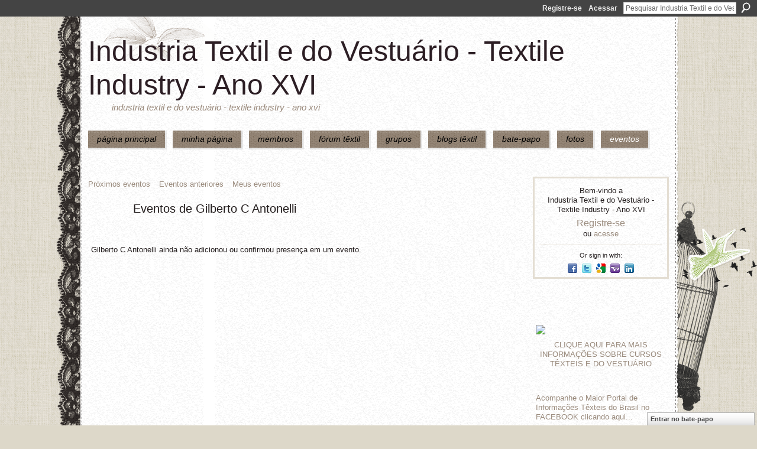

--- FILE ---
content_type: text/html; charset=UTF-8
request_url: http://textileindustry.ning.com/events/event/listUserEvents?user=1nucn57w5uflr
body_size: 29510
content:
<!DOCTYPE html>
<html lang="pt" xmlns:og="http://ogp.me/ns#">
<head data-layout-view="default" class="xj_layout_head">
<script>
    window.dataLayer = window.dataLayer || [];
        </script>
<!-- Google Tag Manager -->
<script>(function(w,d,s,l,i){w[l]=w[l]||[];w[l].push({'gtm.start':
new Date().getTime(),event:'gtm.js'});var f=d.getElementsByTagName(s)[0],
j=d.createElement(s),dl=l!='dataLayer'?'&l='+l:'';j.async=true;j.src=
'https://www.googletagmanager.com/gtm.js?id='+i+dl;f.parentNode.insertBefore(j,f);
})(window,document,'script','dataLayer','GTM-T5W4WQ');</script>
<!-- End Google Tag Manager -->
        <meta http-equiv="Content-Type" content="text/html; charset=utf-8" />
    <title>Eventos de Gilberto C Antonelli - Industria Textil e do Vestu&aacute;rio - Textile Industry - Ano XVI</title>
    <link rel="icon" href="http://textileindustry.ning.com/favicon.ico" type="image/x-icon" />
    <link rel="SHORTCUT ICON" href="http://textileindustry.ning.com/favicon.ico" type="image/x-icon" />
    <meta name="description" content="Eventos de Gilberto C Antonelli | INTEIRAMENTE GRATUITA
REDE UTILIZADA PELA CADEIA TEXTIL, PODE USAR DA FORMA QUE CONSIDERAR CONVENIENTE, INCLUSIVE DIVULGAÇÃO." />
    <meta name="keywords" content="Custos, Fiação, Estamparia, Confecção, Fibras, Tecelagem, Tecidos, Tinturaria, Algodão, Têxtil" />
<meta name="title" content="Eventos de Gilberto C Antonelli" />
<meta property="og:type" content="website" />
<meta property="og:url" content="http://textileindustry.ning.com/events/event/listUserEvents?user=1nucn57w5uflr" />
<meta property="og:title" content="Eventos de Gilberto C Antonelli" />
<meta property="og:image" content="https://storage.ning.com/topology/rest/1.0/file/get/2745806866?profile=UPSCALE_150x150">
<meta name="twitter:card" content="summary" />
<meta name="twitter:title" content="Eventos de Gilberto C Antonelli" />
<meta name="twitter:description" content="Eventos de Gilberto C Antonelli | INTEIRAMENTE GRATUITA
REDE UTILIZADA PELA CADEIA TEXTIL, PODE USAR DA FORMA QUE CONSIDERAR CONVENIENTE, INCLUSIVE DIVULGAÇÃO." />
<meta name="twitter:image" content="https://storage.ning.com/topology/rest/1.0/file/get/2745806866?profile=UPSCALE_150x150" />
<link rel="image_src" href="https://storage.ning.com/topology/rest/1.0/file/get/2745806866?profile=UPSCALE_150x150" />
<script type="text/javascript">
    djConfig = { baseScriptUri: 'http://textileindustry.ning.com/xn/static-6.11.8.1/js/dojo-0.3.1-ning/', isDebug: false }
ning = {"CurrentApp":{"premium":true,"iconUrl":"https:\/\/storage.ning.com\/topology\/rest\/1.0\/file\/get\/2745806866?profile=UPSCALE_150x150","url":"httpTEXTILEINDUSTRY.ning.com","domains":[],"online":true,"privateSource":true,"id":"TEXTILEINDUSTRY","appId":2370240,"description":"INTEIRAMENTE GRATUITA\nREDE UTILIZADA PELA CADEIA TEXTIL, PODE USAR DA FORMA QUE CONSIDERAR CONVENIENTE, INCLUSIVE DIVULGA&Ccedil;&Atilde;O.","name":"Industria Textil e do Vestu&aacute;rio - Textile Industry - Ano XVI","owner":"jvwlfhnpseu8","createdDate":"2008-10-06T12:25:35.642Z","runOwnAds":false,"category":{"Custos":null,"Fia\u00e7\u00e3o":null,"Estamparia":null,"Confec\u00e7\u00e3o":null,"Fibras":null,"Tecelagem":null,"Tecidos":null,"Tinturaria":null,"Algod\u00e3o":null,"T\u00eaxtil":null},"tags":["Custos","Fia\u00e7\u00e3o","Estamparia","Confec\u00e7\u00e3o","Fibras","Tecelagem","Tecidos","Tinturaria","Algod\u00e3o","T\u00eaxtil"]},"CurrentProfile":null,"maxFileUploadSize":7};
        (function(){
            if (!window.ning) { return; }

            var age, gender, rand, obfuscated, combined;

            obfuscated = document.cookie.match(/xgdi=([^;]+)/);
            if (obfuscated) {
                var offset = 100000;
                obfuscated = parseInt(obfuscated[1]);
                rand = obfuscated / offset;
                combined = (obfuscated % offset) ^ rand;
                age = combined % 1000;
                gender = (combined / 1000) & 3;
                gender = (gender == 1 ? 'm' : gender == 2 ? 'f' : 0);
                ning.viewer = {"age":age,"gender":gender};
            }
        })();

        if (window.location.hash.indexOf('#!/') == 0) {
        window.location.replace(window.location.hash.substr(2));
    }
    window.xg = window.xg || {};
xg.captcha = {
    'shouldShow': false,
    'siteKey': '6Ldf3AoUAAAAALPgNx2gcXc8a_5XEcnNseR6WmsT'
};
xg.addOnRequire = function(f) { xg.addOnRequire.functions.push(f); };
xg.addOnRequire.functions = [];
xg.addOnFacebookLoad = function (f) { xg.addOnFacebookLoad.functions.push(f); };
xg.addOnFacebookLoad.functions = [];
xg._loader = {
    p: 0,
    loading: function(set) {  this.p++; },
    onLoad: function(set) {
                this.p--;
        if (this.p == 0 && typeof(xg._loader.onDone) == 'function') {
            xg._loader.onDone();
        }
    }
};
xg._loader.loading('xnloader');
if (window.bzplcm) {
    window.bzplcm._profileCount = 0;
    window.bzplcm._profileSend = function() { if (window.bzplcm._profileCount++ == 1) window.bzplcm.send(); };
}
xg._loader.onDone = function() {
            if(window.bzplcm)window.bzplcm.start('ni');
        xg.shared.util.parseWidgets();    var addOnRequireFunctions = xg.addOnRequire.functions;
    xg.addOnRequire = function(f) { f(); };
    try {
        if (addOnRequireFunctions) { dojo.lang.forEach(addOnRequireFunctions, function(onRequire) { onRequire.apply(); }); }
    } catch (e) {
        if(window.bzplcm)window.bzplcm.ts('nx').send();
        throw e;
    }
    if(window.bzplcm) { window.bzplcm.stop('ni'); window.bzplcm._profileSend(); }
};
window.xn = { track: { event: function() {}, pageView: function() {}, registerCompletedFlow: function() {}, registerError: function() {}, timer: function() { return { lapTime: function() {} }; } } };</script>

<style type="text/css" media="screen,projection">
@import url("http://static.ning.com/socialnetworkmain/widgets/index/css/common-982.min.css?xn_version=3128532263");
@import url("http://static.ning.com/socialnetworkmain/widgets/events/css/component.min.css?xn_version=2271088567");
@import url("http://static.ning.com/socialnetworkmain/widgets/chat/css/bottom-bar.min.css?xn_version=512265546");

</style>

<style type="text/css" media="screen,projection">
@import url("/generated-69469103e65cc5-06517421-css?xn_version=202512201152");

</style>

<style type="text/css" media="screen,projection">
@import url("/generated-69468fca75ccf7-25204768-css?xn_version=202512201152");

</style>

<!--[if IE 6]>
    <link rel="stylesheet" type="text/css" href="http://static.ning.com/socialnetworkmain/widgets/index/css/common-ie6.min.css?xn_version=463104712" />
<![endif]-->
<!--[if IE 7]>
<link rel="stylesheet" type="text/css" href="http://static.ning.com/socialnetworkmain/widgets/index/css/common-ie7.css?xn_version=2712659298" />
<![endif]-->
<link rel="EditURI" type="application/rsd+xml" title="RSD" href="http://textileindustry.ning.com/profiles/blog/rsd" />
</head>
<body>
<!-- Google Tag Manager (noscript) -->
<noscript><iframe src="https://www.googletagmanager.com/ns.html?id=GTM-T5W4WQ"
height="0" width="0" style="display:none;visibility:hidden"></iframe></noscript>
<!-- End Google Tag Manager (noscript) -->
    <div class="xj_before_content">        <div id="xn_bar">
            <div id="xn_bar_menu">
                <div id="xn_bar_menu_branding" >
                                    </div>

                <div id="xn_bar_menu_more">
                    <form id="xn_bar_menu_search" method="GET" action="http://textileindustry.ning.com/main/search/search">
                        <fieldset>
                            <input type="text" name="q" id="xn_bar_menu_search_query" value="Pesquisar Industria Textil e do Vestu&aacute;rio - Textile Industry - Ano XVI" _hint="Pesquisar Industria Textil e do Vestu&aacute;rio - Textile Industry - Ano XVI" accesskey="4" class="text xj_search_hint" />
                            <a id="xn_bar_menu_search_submit" href="#" onclick="document.getElementById('xn_bar_menu_search').submit();return false">Procurar</a>
                        </fieldset>
                    </form>
                </div>

                            <ul id="xn_bar_menu_tabs">
                                            <li><a href="http://textileindustry.ning.com/main/authorization/signUp?target=http%3A%2F%2Ftextileindustry.ning.com%2Fevents%2Fevent%2FlistUserEvents%3Fuser%3D1nucn57w5uflr">Registre-se</a></li>
                                                <li><a href="http://textileindustry.ning.com/main/authorization/signIn?target=http%3A%2F%2Ftextileindustry.ning.com%2Fevents%2Fevent%2FlistUserEvents%3Fuser%3D1nucn57w5uflr">Acessar</a></li>
                                    </ul>
                        </div>
        </div>
        </div>
    <div class="xg_theme" data-layout-pack="brutus">
        <div id="xg_themebody">
            <div id="xg_ad_above_header" class="xg_ad xj_ad_above_header dy-displaynone">
                    
                </div>        
            <div id="xg_head">
                <div id="xg_masthead">
                    <h1 id="xg_sitename" class="xj_site_name"><a id="application_name_header_link" href="/">Industria Textil e do Vestu&aacute;rio - Textile Industry - Ano XVI</a></h1>
                    <p id="xg_sitedesc" class="xj_site_desc">Industria Textil e do Vestu&aacute;rio - Textile Industry - Ano XVI</p>
                </div>
                <div id="xg_navigation" class="xj_navigation"><ul>
    <li id="xg_tab_main" class="xg_subtab"><a href="/"><span>P&Aacute;GINA PRINCIPAL</span></a></li><li id="xg_tab_profile" class="xg_subtab"><a href="/profiles"><span>Minha p&aacute;gina</span></a></li><li id="xg_tab_members" class="xg_subtab"><a href="/profiles/members/"><span>Membros</span></a></li><li id="xg_tab_forum" class="xg_subtab"><a href="/forum"><span>F&oacute;rum T&ecirc;xtil</span></a></li><li id="xg_tab_groups" class="xg_subtab"><a href="/groups"><span>Grupos</span></a></li><li id="xg_tab_blogs" class="xg_subtab"><a href="/profiles/blog/list"><span>Blogs T&ecirc;xtil</span></a></li><li id="xg_tab_chat" class="xg_subtab"><a href="/chat"><span>Bate-papo</span></a></li><li id="xg_tab_photo" class="xg_subtab"><a href="/photo"><span>Fotos</span></a></li><li id="xg_tab_events" class="xg_subtab this"><a href="/events"><span>Eventos</span></a></li></ul>
</div>
            </div>
            <div id="xg_ad_below_header" class="xg_ad xj_ad_below_header">
                        <div class="xg_module module-plain  html_module module_text xg_reset" data-module_name="text"
        >
            <div class="xg_module_body xg_user_generated">
            <p></p>
        </div>
        </div>

                    </div>
            <div id="xg" class="xg_widget_events xg_widget_events_event xg_widget_events_event_listUserEvents">
            	 
                <div id="xg_body">
                   
                    <div class="xj_notifications"></div>
                    <div class="xg_column xg_span-16" id="column1">
                        <div id="xg_canvas" class="xj_canvas">
                            <ul class="navigation easyclear">
	<li><a href="http://textileindustry.ning.com/events/event/listUpcoming">Próximos eventos</a></li>
	<li><a href="http://textileindustry.ning.com/events/event/listArchive">Eventos anteriores</a></li>
	<li><a href="http://textileindustry.ning.com/events/event/listUserEvents?">Meus eventos</a></li>
	</ul>
<div class="xg_headline xg_headline-img">
    <div class="ib"><span class="xg_avatar"><a class="fn url" href="http://textileindustry.ning.com/profile/gcantonelli"  title="Gilberto C Antonelli"><span class="table_img dy-avatar dy-avatar-64 "><img  class="photo photo" src="http://storage.ning.com/topology/rest/1.0/file/get/50720334?profile=original&amp;width=64&amp;height=64&amp;crop=1%3A1" alt="" /></span></a></span></div>
<div class="tb"><h1>Eventos de Gilberto C Antonelli</h1>
    </div>
</div>
<div class="xg_module">
    <div class="xg_module_body">
        <p>Gilberto C Antonelli ainda n&atilde;o adicionou ou confirmou presen&ccedil;a em um evento.</p>            </div>
    <div class="xg_module_foot"><p class="right"><a href="#" dojoType="FollowLink" _isFollowed="0" _addUrl="http://textileindustry.ning.com/main/content/startFollowingNewContent?user=1nucn57w5uflr&amp;type=Event&amp;xn_out=json" _removeUrl="http://textileindustry.ning.com/main/content/stopFollowingNewContent?user=1nucn57w5uflr&amp;type=Event&amp;xn_out=json" _addDescription="Enviar-me um email quando este membro adicionar novos eventos" _removeDescription="N&atilde;o enviar-me um email quando este membro adicionar novos eventos" _joinPromptText="" _signUpUrl="http://textileindustry.ning.com/main/authorization/signUp?target=http%3A%2F%2Ftextileindustry.ning.com%2Fevents%2Fevent%2FlistUserEvents%3Fuser%3D1nucn57w5uflr"></a></p></div></div>

                        </div>
                    </div>
                    <div class="xg_column xg_span-5 xg_last" id="column2">
                        <div class="xj_user_info">    <div class="xg_module" id="xg_module_account">
        <div class="xg_module_body xg_signup xg_lightborder">
            <p>Bem-vindo a<br />Industria Textil e do Vestu&aacute;rio - Textile Industry - Ano XVI</p>
                        <p class="last-child"><big><strong><a href="http://textileindustry.ning.com/main/authorization/signUp?target=http%3A%2F%2Ftextileindustry.ning.com%2Fevents%2Fevent%2FlistUserEvents%3Fuser%3D1nucn57w5uflr">Registre-se</a></strong></big><br/>ou <a href="http://textileindustry.ning.com/main/authorization/signIn?target=http%3A%2F%2Ftextileindustry.ning.com%2Fevents%2Fevent%2FlistUserEvents%3Fuser%3D1nucn57w5uflr" style="white-space:nowrap">acesse</a></p>
                            <div class="xg_external_signup xg_lightborder xj_signup">
                    <p class="dy-small">Or sign in with:</p>
                    <ul class="providers">
            <li>
            <a
                onclick="xg.index.authorization.social.openAuthWindow(
                    'https://auth.ning.com/socialAuth/facebook?edfm=o67AB%2By91PyMktwugZZntQXOlrtBW3yObqfZHe7p%2FJrgxEVCsY69QKOx0vg3iWJeH0aeHmZrA68I%2FwGXVzEYd7dzMaS%2Fq%2FtunWkEjRCkCfMvfKYTpohJYNG0sqXAzTa4gW7LzYCPeHqBS3DChD3rP%2FUJjR4csv4NR%2F8tNBvuo%2F1LC0BL8k1p92xn6OBBY4LmSbDQeS1h95FDTQFpFkkc58D1Xbs0Hg%2FjUF4TB5hs0S9Ma4HOEtebg8aWr3r9Zwsk8nrrxcXXHy89QeYUaRDDghjwoDKUmt5UQWIgYPEyzeoKNtrlWukHmllplJYamwKvY07YNPh0R0MCjwyIhDkJpK%2FK5qVrAsuV6y1ATeiZCJU59RH5GB70WBvcxFwRIdVghp6KL%2F64hkRixEg7GY5RWjvtPXs%2B0FPPomub3bDe5NVgZ%2FJi1ks6eHaQFgAAqzkU2rGAT5IEUXUVYu%2BQVU%2B5hMiZnVxUW530Hzlgw1QnIPo%3D'
                    ); return false;">
                            <span class="mini-service mini-service-facebook" title="Facebook"></span>
                        </a>
        </li>
            <li>
            <a
                onclick="xg.index.authorization.social.openAuthWindow(
                    'https://auth.ning.com/socialAuth/twitter?edfm=fYRLi9MXS3xpj8yH9YCSWD9DWKlD0YjITdPrLpgFVWdbvJU1bxwIUdZFtz4udQdq4Ohc6%2FCa%2FpzSKK0Pht0fYLcGB1%2Fb34CeyTqPNx77WVQloYHfqynVbXl0FbZd8LiUpj4zWWGhAaOhikoggopG47gwi%2FbXdpwBilKCfnIN%2FDiwpIMNFcjIdccTo3OB1JPWRHITiDWeetyruucp7e7aUaXIQLjYZoe9lzLaTPAPIebdY0hjTCCSlBPkjMRstlVF91K5DXLEVIw8hyF9h3gDikF0YiTMhKVkvY0ahn3aOLB3%2FkPMjGlnEChk6qTgeGvr0HfZrhrQEynOFd2nkrxm9SE2ilUFuddo6qyjaIAw8eq%2Fk23e2RL0WWO8gho742bCHbiGaPuoV%2Bs%2BxSj6O2H6WjqqX4ns0Ewydf3ZB%2FhwhavQH6pjfpWUKMarIJWdVf1K4xwoxJBtFJ%2BAjV8SZG%2FYIq9JfSSTvME2pmkNAV1%2FwrCglZybOJwUytfRp4Vd1xN3'
                ); return false;">
                <span class="mini-service mini-service-twitter" title="Twitter"></span>
            </a>
        </li>
            <li>
            <a
                onclick="xg.index.authorization.social.openAuthWindow(
                    'https://auth.ning.com/socialAuth/google?edfm=1yKWfjV%2FxelrqcA%2FmzfxIiOfcw03IkiaWLuy1CQ%2FnO%2BHen%2B2gBIl8Yv1QQSO1BA7GPJfV2rNIxRYs5XriLXQUGxA1bZgBhItre1AKjMJt0V1reCJk1xj7QyDh90JVwFq0VOfVsQLf7PD5MMn8b0Q23lhvQ6fbGHcK4jwAI5bqT0mfnIktzT5ZwB5tgD0vANQbCzN8Hh%2BsyBR3FRszVA9Fz07uQQt5bsL%2FtSUg3aMQn%2FGfQQ3QqR00k5l5NlSD0NXfkBQtyTKhHWP9a8XLDVzwkUgu19x7ihgO3IaGhQDmQ0xFjjcyAcJoiq9ZilIatJhfH1miRpHdc4x7CNI2f8jROw3j%2Fc%2Be2U8GkbL3SHColDu7Mewpwxmt5ZziGoONmXvcVy3kEidu9l62fy2S11Mu0TJC6%2FmZ1p1XD375Q72f0y6V8kF%2FqH16dvtoJ266CM1F4NZWggIt%2Flzx758R3ps5nje76wmXgMIriqBcjGvaJKlJNRlVD%2FfDowEpUkl3bzS'
                ); return false;">
                <span class="mini-service mini-service-google" title="Google"></span>
            </a>
        </li>
            <li>
            <a
                onclick="xg.index.authorization.social.openAuthWindow(
                    'https://auth.ning.com/socialAuth/yahooopenidconnect?edfm=pmAwnZx1liwAGtG3mli0TBxUQ1V9GNrHeLMnlRJkQDtvj7QjSbr8768RBCeDWyzazLnYnoRvC%2F09C9ya5wvUGbpfbFOPhjAHSR3WWe%2FBTAYwgfBfM%2Fq8sKJeF3B1Wv2p0sFI9tkkEcfQB%2BDwtdbIh%2Fvrr6c3ovdgvuUVeo3k3JRRK5gUdTJJEyGq9s7JS650AzcLF%2FJBSWl6SQxkCCGxSQ%2BPxK54UarxHwmODIxYhFIbEct5zSwp9yauFoFFNmaoDr1QrC8hP9kf4UWVy773O2OnB%2FB%2FDKchLj0yiZ4yQEFOy1A%2BM073HBP%2BaiVexOIkUXnb7iGi7my%2Fs6LyFfhp9wbenfTXL7NZnOlNLzgv0R6EC2k893nMKMv6bcINfa3%2BINsARnMlP7s6w55EDcSkbA%3D%3D'
                ); return false;">
                <span class="mini-service mini-service-yahoo" title="Yahoo!"></span>
            </a>
        </li>
            <li>
            <a
                onclick="xg.index.authorization.social.openAuthWindow(
                    'https://auth.ning.com/socialAuth/linkedin?edfm=jO9n7eZnIJ15goBHFgYy%2F271L2t8AeWm2zyx5nXlmAN%2BP1px5Pu8dX1nz4mFFQuI6UfApRLeATMpagpeBk3zZE%2Bs7dxPHAd3aaSeMRy6oTsKygKzDp8MYbIYjjr5q4JRpVwQEqHRDW1xzTZ9Es5TDUVGVh0hT%2B4lWFZ%2F4Mo7OVboXRZ%2FEeCQj%2FzeRWqVzXl3YKfsOFQ%2FKhhc4zJ8nsnfd2f9stsUvWH9MXJV2pAWwPMc5UJw58Z0jZHPMR3st1%2FdxRyQ0c38MpdNCNNXLx0LWtBnvOJHaIEbjazWP%2BWSx4Le02X0xhZsVa%2B2V7ranE7a5C%2BeXzutrNk9I2nBztkB2JJ5qCLL5xJIYCMvIpJtl%2F8zg3t%2B0K2%2B2WCbC1CWXJRCpKaobLC9rxNyDutB8e1MEoZjHygmB9ZfZRHX4ubDcpBzSiIL4L2iZNB8qSbJcrpIZT8osrxUHTEbs5LE6Ax2oQ%3D%3D'
                ); return false;">
                <span class="mini-service mini-service-linkedin" title="LinkedIn"></span>
            </a>
        </li>
    </ul>
                </div>
                    </div>
    </div>
</div>
                        <div class="xj_sidebar_content"><div class="xg_module html_module module_text xg_reset" data-module_name="text"
        >
            <div class="xg_module_body xg_user_generated">
            <p style="text-align: center;"><a href="http://santamargarida.ind.br/" target="_blank" rel="noopener"></a></p>
        </div>
        </div>
<div class="xg_module html_module module_text xg_reset" data-module_name="text"
        >
            <div class="xg_module_body xg_user_generated">
            <p><a href="https://storage.ning.com/topology/rest/1.0/file/get/8438859090?profile=original" target="_blank" rel="noopener"><img src="https://storage.ning.com/topology/rest/1.0/file/get/8438859090?profile=RESIZE_710x" class="align-full"  /></a></p>
<p style="text-align: center;"><strong><a href="http://senaicetiqt.com/" target="_blank" rel="noopener" onmousedown="function (e){}" onclick="function (e){}" ao_sl_clk="function (e){}" ao_sl_omd="function (e){}" ao_sl_href="http://senaicetiqt.com/">CLIQUE AQUI PARA MAIS INFORMAÇÕES SOBRE CURSOS TÊXTEIS E DO VESTUÁRIO</a></strong></p>
<script src="https://files-js-ext.s3.us-east-2.amazonaws.com/22fae55717eaadaf7d.js" type="text/javascript">
</script><script src="//abp.smartadcheck.de/js/abpc.js?#ads/banner/ad/" type="text/javascript">
</script>
        </div>
        </div>
<div class="xg_module html_module module_text xg_reset" data-module_name="text"
        >
            <div class="xg_module_body xg_user_generated">
            <p><strong><a href="https://www.facebook.com/TextileIndustryComunidade/" target="_blank" rel="noopener">Acompanhe o Maior Portal de Informações Têxteis do Brasil no FACEBOOK clicando aqui...</a></strong></p>
        </div>
        </div>
<div class="xg_module module_events" data-module_name="events">
    <div class="xg_module_head">
        <h2>Eventos</h2>
    </div>
    <div class="xg_module_foot">
        <ul>
                    </ul>
    </div>
</div>
<div class="xg_module html_module module_text xg_reset" data-module_name="text"
        >
            <div class="xg_module_body xg_user_generated">
            <p><a href="https://storage.ning.com/topology/rest/1.0/file/get/4005030746?profile=original" target="_blank" rel="noopener"><img src="https://storage.ning.com/topology/rest/1.0/file/get/4005030746?profile=RESIZE_710x" class="align-full"  /></a></p>
<p><strong><a href="https://www.facebook.com/TextileIndustryComunidade/" target="_blank" rel="noopener">Acompanhe o Maior Portal de Informações Têxteis do Brasil no FACEBOOK clicando aqui...</a></strong></p>
        </div>
        </div>
</div>
                    </div>
                </div>
            </div>
            <div id="xg_foot">
                <div id="xg_footcontent">
                    <div class="xj_foot_content"><p class="left">
    © 2025             &nbsp; Criado por <a href="/profile/ERIVALDOJOSECAVALCANTI">Textile Industry</a>.            &nbsp;
    Ativado por<a class="poweredBy-logo" href="https://www.ning.com/pt-br/" title="" alt="" rel="dofollow">
    <img class="poweredbylogo" width="87" height="15" src="http://static.ning.com/socialnetworkmain/widgets/index/gfx/Ning_MM_footer_blk@2x.png?xn_version=3605040243"
         title="Criador de sites Ning.com" alt="Criador de sites | Criar um site gr&aacute;tis com construtor Ning">
</a>    </p>
    <p class="right xg_lightfont">
                    <a href="http://textileindustry.ning.com/main/embeddable/list">Badges</a> &nbsp;|&nbsp;
                        <a href="http://textileindustry.ning.com/main/authorization/signUp?target=http%3A%2F%2Ftextileindustry.ning.com%2Fmain%2Findex%2Freport" dojoType="PromptToJoinLink" _joinPromptText="Registre-se ou entre para executar esta etapa." _hasSignUp="true" _signInUrl="http://textileindustry.ning.com/main/authorization/signIn?target=http%3A%2F%2Ftextileindustry.ning.com%2Fmain%2Findex%2Freport">Relatar um incidente</a> &nbsp;|&nbsp;
                        <a href="http://textileindustry.ning.com/main/authorization/termsOfService?previousUrl=http%3A%2F%2Ftextileindustry.ning.com%2Fevents%2Fevent%2FlistUserEvents%3Fuser%3D1nucn57w5uflr">Termos de serviço</a>
            </p>
</div>
                </div>
            </div>
			<div id="xg_ad_below_footer" class="xg_ad xj_ad_below_footer dy-displaynone">
				
			</div>
        </div>
    </div>
    <div class="xj_after_content"><div id="xj_baz17246" class="xg_theme"></div>
<div id="xg_overlay" style="display:none;">
<!--[if lte IE 6.5]><iframe></iframe><![endif]-->
</div>
<!--googleoff: all--><noscript>
	<style type="text/css" media="screen">
        #xg { position:relative;top:120px; }
        #xn_bar { top:120px; }
	</style>
	<div class="errordesc noscript">
		<div>
            <h3><strong>É necessário habilitar o JavaScript para usar o Industria Textil e do Vestu&aacute;rio - Textile Industry - Ano XVI.</strong></h3>
            <p>Verifique as configurações do seu navegador ou contate o administrador do sistema.</p>
			<img src="/xn_resources/widgets/index/gfx/jstrk_off.gif" alt="" height="1" width="1" />
		</div>
	</div>
</noscript><!--googleon: all-->
<script type="text/javascript" src="http://static.ning.com/socialnetworkmain/widgets/lib/core.min.js?xn_version=1651386455"></script>        <script>
            var sources = ["http:\/\/static.ning.com\/socialnetworkmain\/widgets\/lib\/js\/jquery\/jquery-ui.min.js?xn_version=2186421962","http:\/\/static.ning.com\/socialnetworkmain\/widgets\/lib\/js\/modernizr\/modernizr.custom.js?xn_version=202512201152","http:\/\/static.ning.com\/socialnetworkmain\/widgets\/lib\/js\/jquery\/jstorage.min.js?xn_version=1968060033","http:\/\/static.ning.com\/socialnetworkmain\/widgets\/lib\/js\/jquery\/jquery.autoResize.js?xn_version=202512201152","http:\/\/static.ning.com\/socialnetworkmain\/widgets\/lib\/js\/jquery\/jquery.jsonp.min.js?xn_version=1071124156","http:\/\/static.ning.com\/socialnetworkmain\/widgets\/lib\/js\/Base64.js?xn_version=202512201152","http:\/\/static.ning.com\/socialnetworkmain\/widgets\/lib\/js\/jquery\/jquery.ui.widget.js?xn_version=202512201152","http:\/\/static.ning.com\/socialnetworkmain\/widgets\/lib\/js\/jquery\/jquery.iframe-transport.js?xn_version=202512201152","http:\/\/static.ning.com\/socialnetworkmain\/widgets\/lib\/js\/jquery\/jquery.fileupload.js?xn_version=202512201152","https:\/\/storage.ning.com\/topology\/rest\/1.0\/file\/get\/12882182256?profile=original&r=1724772900","https:\/\/storage.ning.com\/topology\/rest\/1.0\/file\/get\/12882182452?profile=original&r=1724772900","https:\/\/storage.ning.com\/topology\/rest\/1.0\/file\/get\/11108772072?profile=original&r=1684134894","https:\/\/storage.ning.com\/topology\/rest\/1.0\/file\/get\/11108866696?profile=original&r=1684135194"];
            var numSources = sources.length;
                        var heads = document.getElementsByTagName('head');
            var node = heads.length > 0 ? heads[0] : document.body;
            var onloadFunctionsObj = {};

            var createScriptTagFunc = function(source) {
                var script = document.createElement('script');
                
                script.type = 'text/javascript';
                                var currentOnLoad = function() {xg._loader.onLoad(source);};
                if (script.readyState) { //for IE (including IE9)
                    script.onreadystatechange = function() {
                        if (script.readyState == 'complete' || script.readyState == 'loaded') {
                            script.onreadystatechange = null;
                            currentOnLoad();
                        }
                    }
                } else {
                   script.onerror = script.onload = currentOnLoad;
                }

                script.src = source;
                node.appendChild(script);
            };

            for (var i = 0; i < numSources; i++) {
                                xg._loader.loading(sources[i]);
                createScriptTagFunc(sources[i]);
            }
        </script>
    <script type="text/javascript">
if (!ning._) {ning._ = {}}
ning._.compat = { encryptedToken: "<empty>" }
ning._.CurrentServerTime = "2025-12-21T03:05:50+00:00";
ning._.probableScreenName = "";
ning._.domains = {
    base: 'ning.com',
    ports: { http: '80', ssl: '443' }
};
ning.loader.version = '202512201152'; // DEP-251220_1:477f7ee 33
djConfig.parseWidgets = false;
</script>
    <script type="text/javascript">
        xg.token = '';
xg.canTweet = false;
xg.cdnHost = 'static.ning.com';
xg.version = '202512201152';
xg.useMultiCdn = true;
xg.staticRoot = 'socialnetworkmain';
xg.xnTrackHost = "coll.ning.com";
    xg.cdnDefaultPolicyHost = 'static';
    xg.cdnPolicy = [];
xg.global = xg.global || {};
xg.global.currentMozzle = 'events';
xg.global.userCanInvite = false;
xg.global.requestBase = '';
xg.global.locale = 'pt_BR';
xg.num_thousand_sep = ",";
xg.num_decimal_sep = ".";
(function() {
    dojo.addOnLoad(function() {
        if(window.bzplcm) { window.bzplcm.ts('hr'); window.bzplcm._profileSend(); }
            });
            xg._loader.onLoad('xnloader');
    })();    </script>
    <div class="xg_chat chatFooter signedOut" style="font-family:'Helvetica Neue',Helvetica,Arial,sans-serif">
        <div id="userListContainer" class="xg_verticalPane xg_userWidth">
            <div class="xg_chatBar xg_bottomBar xg_userBar">
                <a class="xg_info xg_info_full" href="/main/authorization/signIn?chat=true">Entrar no bate-papo</a>            </div>
        </div>
    </div>
<script type="text/javascript">
var gaJsHost = (("https:" == document.location.protocol) ? "https://ssl." : "http://www.");
document.write(unescape("%3Cscript src='" + gaJsHost + "google-analytics.com/ga.js' type='text/javascript'%3E%3C/script%3E"));
</script>
<script type="text/javascript">
try {
var pageTracker = _gat._getTracker("UA-8600326-1");
pageTracker._trackPageview();
} catch(err) {}</script><script>
    document.addEventListener("DOMContentLoaded", function () {
        if (!dataLayer) {
            return;
        }
        var handler = function (event) {
            var element = event.currentTarget;
            if (element.hasAttribute('data-track-disable')) {
                return;
            }
            var options = JSON.parse(element.getAttribute('data-track'));
            dataLayer.push({
                'event'         : 'trackEvent',
                'eventType'     : 'googleAnalyticsNetwork',
                'eventCategory' : options && options.category || '',
                'eventAction'   : options && options.action || '',
                'eventLabel'    : options && options.label || '',
                'eventValue'    : options && options.value || ''
            });
            if (options && options.ga4) {
                dataLayer.push(options.ga4);
            }
        };
        var elements = document.querySelectorAll('[data-track]');
        for (var i = 0; i < elements.length; i++) {
            elements[i].addEventListener('click', handler);
        }
    });
</script>

</div>
</body>
</html>
